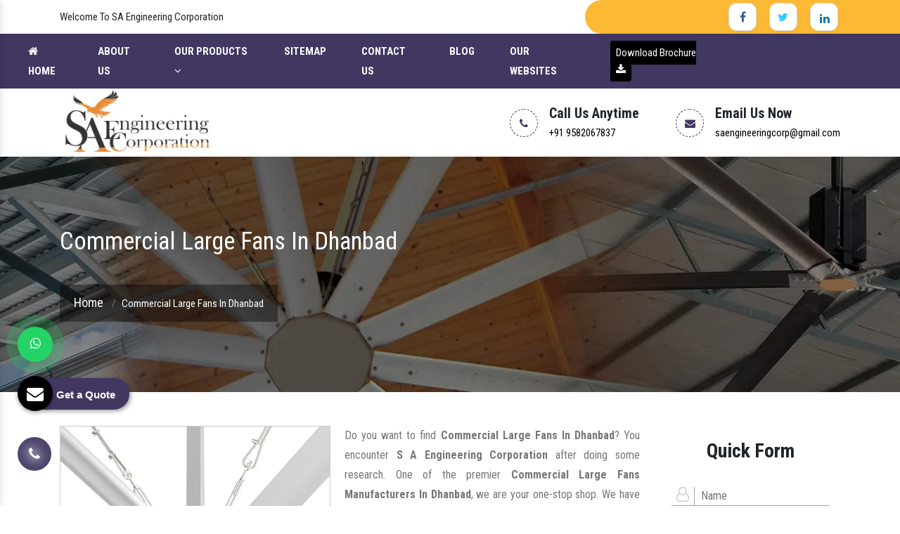

--- FILE ---
content_type: text/html; charset=UTF-8
request_url: https://www.hvlsfanindia.com/dhanbad/commercial-large-fans.html
body_size: 10953
content:
<!doctype html>
<html lang="en">
<head>
<meta charset="utf-8">
<meta name="viewport" content="width=device-width, initial-scale=1, shrink-to-fit=no">
<meta name="google-site-verification" content="Ru4CHfOVfsyW9W2bhJTGzcnKeZQQI5Mz17Wibr1fvRs" />
<base href="https://www.hvlsfanindia.com/">
<title>Commercial Large Fans In Dhanbad, Top Commercial Large Fans Manufacturers Dhanbad</title>
<meta name="keywords" content="Commercial Large Fans, Commercial Large Fans In Dhanbad, Commercial Large Fans Manufacturers In Dhanbad, Commercial Large Fans Suppliers In Dhanbad, Commercial Large Fans Exporters, Top Commercial Large Fans Manufacturer In Dhanbad, Top Commercial Large Fans Supplier In Dhanbad">
<meta name="description" content="Buy Commercial Large Fans in Dhanbad from S A Engineering. Counted in top 10 Commercial Large Fans Manufacturers in Dhanbad. Suppliers and Exporters. Affordable price, Customization available.">
<link rel="canonical" href="https://www.hvlsfanindia.com/dhanbad/commercial-large-fans.html">
<meta name="State" content="Maharashtra" >
<meta name="City" content="Mumbai" >
<meta name="address" content="Plot No 7 Palton Road DCB Bank Building Crawford Market Mumbai-400001 Maharashtra (INDIA)" >
<meta name="copyright" content="SA Engineering Corporation - Commercial Large Fans In Dhanbad, Top Commercial Large Fans Manufacturers Dhanbad" >
<meta name="distribution" content="global" >
<meta name="language" content="english" >
<meta name="rating" content="general" >
<meta name="subject" content="Commercial Large Fans In Dhanbad, Top Commercial Large Fans Manufacturers Dhanbad" >
<meta name="robots" content="ALL" >
<meta name="revisit-after" content="1 days" >
<meta name="generator" content="https://www.hvlsfanindia.com/">
<meta name="author" content="SA Engineering Corporation">
<meta name="og:type" content="article">
<meta name="og:title" content="Commercial Large Fans In Dhanbad, Top Commercial Large Fans Manufacturers Dhanbad" >
<meta name="og:image" content="images/sa-engineering-corporation-logo.jpg" >
<meta name="og:site_name" content="SA Engineering Corporation" >
<meta name="og:description" content="Buy Commercial Large Fans in Dhanbad from S A Engineering. Counted in top 10 Commercial Large Fans Manufacturers in Dhanbad. Suppliers and Exporters. Affordable price, Customization available." >
<meta name="twitter:card" content="summary" >
<meta name="twitter:description" content="Buy Commercial Large Fans in Dhanbad from S A Engineering. Counted in top 10 Commercial Large Fans Manufacturers in Dhanbad. Suppliers and Exporters. Affordable price, Customization available." >
<meta name="twitter:title" content="Commercial Large Fans In Dhanbad, Top Commercial Large Fans Manufacturers Dhanbad" >
<meta name="abstract" content="Commercial Large Fans In Dhanbad, Top Commercial Large Fans Manufacturers Dhanbad" >
<meta name="Classification" content="Buy Commercial Large Fans in Dhanbad from S A Engineering. Counted in top 10 Commercial Large Fans Manufacturers in Dhanbad. Suppliers and Exporters. Affordable price, Customization available." >
<meta name="dc.source" content="Commercial Large Fans In Dhanbad, Top Commercial Large Fans Manufacturers Dhanbad" >
<meta name="dc.title" content="Commercial Large Fans In Dhanbad, Top Commercial Large Fans Manufacturers Dhanbad" >
<meta name="dc.keywords" content="Commercial Large Fans, Commercial Large Fans In Dhanbad, Commercial Large Fans Manufacturers In Dhanbad, Commercial Large Fans Suppliers In Dhanbad, Commercial Large Fans Exporters, Top Commercial Large Fans Manufacturer In Dhanbad, Top Commercial Large Fans Supplier In Dhanbad" >
<meta name="dc.subject" content="Commercial Large Fans In Dhanbad, Top Commercial Large Fans Manufacturers Dhanbad" >
<meta name="dc.description" content="Buy Commercial Large Fans in Dhanbad from S A Engineering. Counted in top 10 Commercial Large Fans Manufacturers in Dhanbad. Suppliers and Exporters. Affordable price, Customization available." >
<link rel="canonical" href="https://www.hvlsfanindia.com/dhanbad/commercial-large-fans.html">
<link rel="stylesheet" href="default/css/bootstrap.min.css">
<link rel="stylesheet" href="https://cdnjs.cloudflare.com/ajax/libs/font-awesome/4.7.0/css/font-awesome.min.css">
<link rel="stylesheet" href="default/css/responsive.css">
<link rel="stylesheet" href="default/css/owl.carousel.css">
<link rel="stylesheet" href="default/css/ma5-menu.min.css">
<link rel="stylesheet" href="default/style.css">
<link rel="stylesheet" href="https://webclickindia.co.in/smtp/css/mail.css">
<link rel="shortcut icon" type="image/x-icon" href="default/images/favicon.ico">
<script async src="https://www.googletagmanager.com/gtag/js?id=G-3YSL8F0M2V"></script>
<script>
  window.dataLayer = window.dataLayer || [];
  function gtag(){dataLayer.push(arguments);}
  gtag('js', new Date());

  gtag('config', 'G-3YSL8F0M2V');
</script>
<script type="application/ld+json">
{
  "@context": "https://schema.org",
  "@type": "Organization",
  "name": "SA Engineering Corporation",
  "alternateName": "SA Engineering Corporation",
  "url": "https://www.hvlsfanindia.com/",
  "logo": "https://www.hvlsfanindia.com/default/images/logo-1.webp",
  "sameAs": [
    "https://www.facebook.com/SAEngineeringCorp/",
    "https://twitter.com/SAEnggCorp",
    "https://www.linkedin.com/organization-guest/company/sa-engineering-corporation"
  ]
}
</script>
<script type="application/ld+json">
{
  "@context": "https://schema.org",
  "@type": "LocalBusiness",
  "name": "SA Engineering Corporation",
  "image": "https://www.hvlsfanindia.com/default/images/logo-1.webp",
  "@id": "",
  "url": "https://www.hvlsfanindia.com/",
  "telephone": "+919582067837",
  "address": {
    "@type": "PostalAddress",
    "streetAddress": "lot No 7 Palton Road DCB Bank Building Crawford Market",
    "addressLocality": "Mumbai",
    "postalCode": "400001",
    "addressCountry": "IN"
  },
  "geo": {
    "@type": "GeoCoordinates",
    "latitude": 18.9472261,
    "longitude": 72.8356076
  } ,
  "sameAs": [
    "https://www.facebook.com/SAEngineeringCorp/",
    "https://twitter.com/SAEnggCorp",
    "https://www.linkedin.com/organization-guest/company/sa-engineering-corporation"
  ]
}
</script>

</head><body>
<main>
<header class="py-1">
	<div class="container">
		<div class="row">
		<div class="col-xl-4 col-lg-4 col-md-12 col-sm-12 col-xs-12 welcome-line align-self-center">
		<p>Welcome To SA Engineering Corporation</p>
		</div>
		<div class="col-xl-8 col-lg-8 col-md-12 col-sm-12 col-xs-12 welcome-social-media">
		<div class="buttons">
		<div class="social-btns">
		<ul>
		<li class="list-inline-item"><a class="btn facebook" target="_blank" href="https://www.facebook.com/SAEngineeringCorp/"><i class="fa fa-facebook" title="Facebook"></i></a></li>
		<li class="list-inline-item"><a class="btn twitter" target="_blank" href="https://twitter.com/SAEnggCorp" ><i class="fa fa-twitter" title="Twitter"></i></a></li>
		<li class="list-inline-item"><a class="btn linkedin" target="_blank" href="https://www.linkedin.com/organization-guest/company/sa-engineering-corporation"><i class="fa fa-linkedin" title="Linkedin"></i></a></li>
		
		
		</ul>
		</div>
		</div>
		</div>
		</div>
	</div>
</header>
<div class="sticky">
	<div class="container-fluid">
		<div class="row">
		<div class="col-12">
		<div class="row">
		<div class="col-xl-8 col-lg-8 col-md-8 col-sm-12 col-xs-12 navigaiton_side">
		<div class="navbar-area">
		<div class="fennec-nav">
		<nav class="navbar navbar-expand-md navbar-light">    
		<div class="collapse navbar-collapse mean-menu" id="navbarSupportedContent" style="display: block;">
		<ul class="navbar-nav">
		<li class="nav-item"><a href="/" class="nav-link active"><i class="fa fa-home" aria-hidden="true"></i> Home </a></li>
		<li class="nav-item"><a href="company-profile.html" class="nav-link">About Us </a></li>
		<li class="nav-item"><a href="our-products.html" class="nav-link">Our Products <i class="fa fa-angle-down" aria-hidden="true"></i></a>
		<ul class="dropdown-menu">
				<li class="nav-item"><a href="dhanbad/hvls-fan.html" class="nav-link"><i class="fa fa-minus" aria-hidden="true"></i> HVLS Fan</a>		<ul class="dropdown-menu height-scroll">
				<li class="nav-item"><a href="dhanbad/large-industrial-ceiling-fans.html" class="nav-link">Large Industrial Ceiling Fans</a></li>
				<li class="nav-item"><a href="dhanbad/single-hvls-fans.html" class="nav-link">Single HVLS Fans</a></li>
				<li class="nav-item"><a href="dhanbad/hvls-industrial-fan.html" class="nav-link">HVLS Industrial Fan</a></li>
				<li class="nav-item"><a href="dhanbad/three-black-industrial-hvls-fans.html" class="nav-link">Three Black Industrial HVLS Fans</a></li>
				<li class="nav-item"><a href="dhanbad/industrial-ceiling-fans.html" class="nav-link">Industrial Ceiling Fans</a></li>
				<li class="nav-item"><a href="dhanbad/gear-less-hvls-fans.html" class="nav-link">Gear Less HVLS Fans</a></li>
				<li class="nav-item"><a href="dhanbad/hvls-gearless-fans.html" class="nav-link">HVLS Gearless Fans</a></li>
				<li class="nav-item"><a href="dhanbad/high-volume-low-speed-fans.html" class="nav-link">High Volume Low Speed Fans</a></li>
				<li class="nav-item"><a href="dhanbad/pole-mounted-hvls-fans.html" class="nav-link">Pole Mounted HVLS Fans</a></li>
				<li class="nav-item"><a href="dhanbad/helicopter-fan.html" class="nav-link">Helicopter Fan</a></li>
				<li class="nav-item"><a href="dhanbad/electric-hvls-fans.html" class="nav-link">Electric HVLS Fans</a></li>
				<li class="nav-item"><a href="dhanbad/hvls-fans.html" class="nav-link">HVLS Fans</a></li>
				<li class="nav-item"><a href="dhanbad/bldc-fans.html" class="nav-link">BLDC Fans</a></li>
				<li class="nav-item"><a href="dhanbad/giants-fan.html" class="nav-link">Giants Fan</a></li>
				<li class="nav-item"><a href="dhanbad/luft-stromer-industrial-fans.html" class="nav-link">Luft Stromer Industrial Fans</a></li>
				<li class="nav-item"><a href="dhanbad/fin-fan-cooler.html" class="nav-link">Fin Fan Cooler</a></li>
				<li class="nav-item"><a href="dhanbad/dc-ceiling-fan.html" class="nav-link">DC Ceiling Fan</a></li>
				<li class="nav-item"><a href="dhanbad/gearless-pmsm-fans.html" class="nav-link">Gearless PMSM Fans</a></li>
				<li class="nav-item"><a href="dhanbad/pmsm-fans.html" class="nav-link">PMSM Fans</a></li>
				<li class="nav-item"><a href="dhanbad/large-pmsm-fans.html" class="nav-link">Large PMSM Fans</a></li>
				<li class="nav-item"><a href="dhanbad/large-industrial-pmsm-fans.html" class="nav-link">Large Industrial PMSM Fans</a></li>
				<li class="nav-item"><a href="dhanbad/hvls-geared-fans.html" class="nav-link">HVLS Geared Fans</a></li>
				<li class="nav-item"><a href="dhanbad/geared-fans.html" class="nav-link">Geared Fans</a></li>
				<li class="nav-item"><a href="dhanbad/large-geared-fans.html" class="nav-link">Large Geared Fans</a></li>
				<li class="nav-item"><a href="dhanbad/geared-fans-for-industries.html" class="nav-link">Geared Fans For Industries</a></li>
				<li class="nav-item"><a href="dhanbad/pole-fans.html" class="nav-link">Pole Fans</a></li>
				<li class="nav-item"><a href="dhanbad/jumbo-ceiling-fans.html" class="nav-link">Jumbo Ceiling Fans</a></li>
				<li class="nav-item"><a href="dhanbad/giant-fans.html" class="nav-link">Giant Fans</a></li>
				<li class="nav-item"><a href="dhanbad/giant-industrial-fans.html" class="nav-link">Giant Industrial Fans</a></li>
				<li class="nav-item"><a href="dhanbad/ldls-fans.html" class="nav-link">LDLS Fans</a></li>
				<li class="nav-item"><a href="dhanbad/large-diameter-fans.html" class="nav-link">Large Diameter Fans</a></li>
				<li class="nav-item"><a href="dhanbad/large-diameter-low-speed-fans.html" class="nav-link">Large Diameter Low Speed Fans</a></li>
				<li class="nav-item"><a href="dhanbad/commercial-hvls-fans.html" class="nav-link">Commercial HVLS Fans</a></li>
				<li class="nav-item"><a href="dhanbad/commercial-large-fans.html" class="nav-link">Commercial Large Fans</a></li>
				<li class="nav-item"><a href="dhanbad/industrial-hvls-fans.html" class="nav-link">Industrial HVLS Fans</a></li>
				<li class="nav-item"><a href="dhanbad/large-industrial-fans.html" class="nav-link">Large Industrial Fans</a></li>
				<li class="nav-item"><a href="dhanbad/big-industrial-fans.html" class="nav-link">Big Industrial Fans</a></li>
				<li class="nav-item"><a href="dhanbad/big-ceiling-fans.html" class="nav-link">Big Ceiling Fans</a></li>
				</ul>
				</li>
				<li class="nav-item"><a href="dhanbad/golf-carts.html" class="nav-link"><i class="fa fa-minus" aria-hidden="true"></i> Golf Carts</a>		<ul class="dropdown-menu height-scroll">
				<li class="nav-item"><a href="dhanbad/electric-golf-cart.html" class="nav-link">Electric Golf Cart</a></li>
				<li class="nav-item"><a href="dhanbad/electric-golf-carts.html" class="nav-link">Electric Golf Carts</a></li>
				<li class="nav-item"><a href="dhanbad/customized-golf-cart.html" class="nav-link">Customized Golf Cart</a></li>
				</ul>
				</li>
				<li class="nav-item"><a href="dhanbad/industrial-coolers.html" class="nav-link"><i class="fa fa-minus" aria-hidden="true"></i> Industrial Coolers</a>		<ul class="dropdown-menu height-scroll">
				<li class="nav-item"><a href="dhanbad/industrial-air-cooler-30000-cmh.html" class="nav-link">Industrial Air Cooler 30000 CMH</a></li>
				<li class="nav-item"><a href="dhanbad/spot-cooler.html" class="nav-link">Spot Cooler</a></li>
				</ul>
				</li>
				<li class="nav-item"><a href="dhanbad/sightseeing-bus.html" class="nav-link"><i class="fa fa-minus" aria-hidden="true"></i> Sightseeing Bus</a>		<ul class="dropdown-menu height-scroll">
				<li class="nav-item"><a href="dhanbad/electric-sightseeing-bus.html" class="nav-link">Electric Sightseeing Bus</a></li>
				<li class="nav-item"><a href="dhanbad/sightseeing-car-customized.html" class="nav-link">Sightseeing Car Customized</a></li>
				</ul>
				</li>
				<li class="nav-item"><a href="dhanbad/commercial-air-cooler.html" class="nav-link"><i class="fa fa-minus" aria-hidden="true"></i> Commercial Air Cooler</a>		<ul class="dropdown-menu height-scroll">
				<li class="nav-item"><a href="dhanbad/industrial-air-cooler-18000-cmh.html" class="nav-link">Industrial Air Cooler 18000 CMH</a></li>
				<li class="nav-item"><a href="dhanbad/duct-air-cooler.html" class="nav-link">Duct Air Cooler</a></li>
				</ul>
				</li>
				<li class="nav-item"><a href="dhanbad/industrial-fans.html" class="nav-link"><i class="fa fa-minus" aria-hidden="true"></i> Industrial Fans</a>		<ul class="dropdown-menu height-scroll">
				<li class="nav-item"><a href="dhanbad/almonard-industrial-fans.html" class="nav-link">Almonard Industrial Fans</a></li>
				<li class="nav-item"><a href="dhanbad/almonard-pedestal-fan.html" class="nav-link">Almonard Pedestal Fan</a></li>
				</ul>
				</li>
				<li class="nav-item"><a href="dhanbad/bldc-ceiling-fan.html" class="nav-link"><i class="fa fa-minus" aria-hidden="true"></i> BLDC Ceiling Fan</a>		</li>
				<li class="nav-item"><a href="dhanbad/electric-buggies.html" class="nav-link"><i class="fa fa-minus" aria-hidden="true"></i> Electric Buggies</a>		</li>
				<li class="nav-item"><a href="dhanbad/mist-fan.html" class="nav-link"><i class="fa fa-minus" aria-hidden="true"></i> Mist Fan</a>		</li>
				<li class="nav-item"><a href="dhanbad/pedestal-fan.html" class="nav-link"><i class="fa fa-minus" aria-hidden="true"></i> Pedestal Fan</a>		</li>
				<li class="nav-item"><a href="dhanbad/electric-bus.html" class="nav-link"><i class="fa fa-minus" aria-hidden="true"></i> Electric Bus</a>		<ul class="dropdown-menu height-scroll">
				<li class="nav-item"><a href="dhanbad/electric-buses.html" class="nav-link">Electric Buses</a></li>
				</ul>
				</li>
				<li class="nav-item"><a href="dhanbad/golf-cart.html" class="nav-link"><i class="fa fa-minus" aria-hidden="true"></i> Golf Cart</a>		<ul class="dropdown-menu height-scroll">
				<li class="nav-item"><a href="dhanbad/golf-buggy.html" class="nav-link">Golf Buggy</a></li>
				</ul>
				</li>
				<li class="nav-item"><a href="dhanbad/car-rental.html" class="nav-link"><i class="fa fa-minus" aria-hidden="true"></i> Car Rental</a>		<ul class="dropdown-menu height-scroll">
				<li class="nav-item"><a href="dhanbad/vintage-car-rental.html" class="nav-link">Vintage Car Rental</a></li>
				</ul>
				</li>
				<li class="nav-item"><a href="dhanbad/air-cooler.html" class="nav-link"><i class="fa fa-minus" aria-hidden="true"></i> Air Cooler</a>		<ul class="dropdown-menu height-scroll">
				<li class="nav-item"><a href="dhanbad/symphony-industrial-air-cooler.html" class="nav-link">Symphony Industrial Air Cooler</a></li>
				</ul>
				</li>
				</ul>
		</li>
		<li class="nav-item"><a href="sitemap.html" class="nav-link">Sitemap</a></li>
		<li class="nav-item"><a href="contact-us.html" class="nav-link">Contact Us</a></li>
			<li class="nav-item"><a href="blogs.html" class="nav-link"> Blog</a></li>
		<li class="nav-item"><a href="https://www.saengicorp.com/our-websites.html" title="Our Websites" target="_blank" class="nav-link">Our Websites</a></li>
		</ul>                            
		</div>
		</nav>
		</div>
		</div>
		</div>
		<div class="col-xl-4 col-lg-4 col-md-12 col-sm-12 col-xs-12 align-self-center get-quate-and-toggle">
		<div class="row">
		<div class="col-xl-5 col-lg-5 col-md-5 col-sm-12 col-xs-12 download-brochure align-self-center">
		<a href="default/images/SAE Catalogue.pdf" target="_blank" title="" class="py-2 px-2 rounded text-white">Download Brochure <i class="fa fa-download pl-2" aria-hidden="true"></i>
		</a>
		</div>
		</div>
		</div>
		</div>
		</div>
		</div>
	</div>
</div>
<div class="header_logo">
	<div class="container">
		<div class="row">
		<div class="col-xl-4 col-lg-4 col-md-4 col-sm-6 col-xs-6 logo-side align-self-center">
		<a href="/"><img src="default/images/logo-1.webp" alt="SA Engineering Corporation" title="SA Engineering Corporation"></a>
		</div>
		<div class="col-xl-8 col-lg-8 col-md-8 col-sm-6 col-xs-6 information-side align-self-center">
		<ul class="float-right">
		<li class="list-inline-item mr-5">
		<div class="media align-self-center">
		<i class="fa fa-phone dhased-border mr-3 align-self-center" aria-hidden="true"></i>
		<div class="media-body">
		<span class="mt-0 d-block w-100 font-weight-bold">Call Us Anytime</span>
		<a href="tel:9582067837" class="hk-hide" title="">+91 9582067837</a>
		</div>
		</div>
		</li>
		<li class="list-inline-item">
		<div class="media align-self-center">
		<i class="fa fa-envelope dhased-border mr-3 align-self-center" aria-hidden="true"></i>
		<div class="media-body">
		<span class="mt-0 d-block w-100 font-weight-bold">Email Us Now</span>
		<a href="mailto:saengineeringcorp@gmail.com" title="">saengineeringcorp@gmail.com</a>
		</div>
		</div>
		</li>
		</ul>
		</div>
		</div>
	</div>
</div>
<!-- mobile-header -->
<div class="mobile-header">
	<div class="container">
		<div class="row">
		<div class="col-xl-4 col-lg-4 col-md-4 col-sm-12 col-xs-12 toggle-side align-self-center">
		<nav class="navbar navbar-expand-md navbar-light mobile-menu">
		<button class="ma5menu__toggle" type="button">
		<span class="ma5menu__icon-toggle"></span> <span class="ma5menu__sr-only">Menu</span>
		</button>
		<div style="display: none;">
		<ul class="site-menu">
		<li><a href="/" title="Home">Home</a></li>
		<li><a href="company-profile.html" title="Company Profile">Company Profile</a></li>
		<li>
		<a href="our-products.html" title="Our Products">Our Products</a>
		<ul>
				<li><a href="dhanbad/hvls-fan.html">HVLS Fan</a>		<ul>
				<li><a href="dhanbad/large-industrial-ceiling-fans.html">Large Industrial Ceiling Fans</a></li>
				<li><a href="dhanbad/single-hvls-fans.html">Single HVLS Fans</a></li>
				<li><a href="dhanbad/hvls-industrial-fan.html">HVLS Industrial Fan</a></li>
				<li><a href="dhanbad/three-black-industrial-hvls-fans.html">Three Black Industrial HVLS Fans</a></li>
				<li><a href="dhanbad/industrial-ceiling-fans.html">Industrial Ceiling Fans</a></li>
				<li><a href="dhanbad/gear-less-hvls-fans.html">Gear Less HVLS Fans</a></li>
				<li><a href="dhanbad/hvls-gearless-fans.html">HVLS Gearless Fans</a></li>
				<li><a href="dhanbad/high-volume-low-speed-fans.html">High Volume Low Speed Fans</a></li>
				<li><a href="dhanbad/pole-mounted-hvls-fans.html">Pole Mounted HVLS Fans</a></li>
				<li><a href="dhanbad/helicopter-fan.html">Helicopter Fan</a></li>
				<li><a href="dhanbad/electric-hvls-fans.html">Electric HVLS Fans</a></li>
				<li><a href="dhanbad/hvls-fans.html">HVLS Fans</a></li>
				<li><a href="dhanbad/bldc-fans.html">BLDC Fans</a></li>
				<li><a href="dhanbad/giants-fan.html">Giants Fan</a></li>
				<li><a href="dhanbad/luft-stromer-industrial-fans.html">Luft Stromer Industrial Fans</a></li>
				<li><a href="dhanbad/fin-fan-cooler.html">Fin Fan Cooler</a></li>
				<li><a href="dhanbad/dc-ceiling-fan.html">DC Ceiling Fan</a></li>
				<li><a href="dhanbad/gearless-pmsm-fans.html">Gearless PMSM Fans</a></li>
				<li><a href="dhanbad/pmsm-fans.html">PMSM Fans</a></li>
				<li><a href="dhanbad/large-pmsm-fans.html">Large PMSM Fans</a></li>
				<li><a href="dhanbad/large-industrial-pmsm-fans.html">Large Industrial PMSM Fans</a></li>
				<li><a href="dhanbad/hvls-geared-fans.html">HVLS Geared Fans</a></li>
				<li><a href="dhanbad/geared-fans.html">Geared Fans</a></li>
				<li><a href="dhanbad/large-geared-fans.html">Large Geared Fans</a></li>
				<li><a href="dhanbad/geared-fans-for-industries.html">Geared Fans For Industries</a></li>
				<li><a href="dhanbad/pole-fans.html">Pole Fans</a></li>
				<li><a href="dhanbad/jumbo-ceiling-fans.html">Jumbo Ceiling Fans</a></li>
				<li><a href="dhanbad/giant-fans.html">Giant Fans</a></li>
				<li><a href="dhanbad/giant-industrial-fans.html">Giant Industrial Fans</a></li>
				<li><a href="dhanbad/ldls-fans.html">LDLS Fans</a></li>
				<li><a href="dhanbad/large-diameter-fans.html">Large Diameter Fans</a></li>
				<li><a href="dhanbad/large-diameter-low-speed-fans.html">Large Diameter Low Speed Fans</a></li>
				<li><a href="dhanbad/commercial-hvls-fans.html">Commercial HVLS Fans</a></li>
				<li><a href="dhanbad/commercial-large-fans.html">Commercial Large Fans</a></li>
				<li><a href="dhanbad/industrial-hvls-fans.html">Industrial HVLS Fans</a></li>
				<li><a href="dhanbad/large-industrial-fans.html">Large Industrial Fans</a></li>
				<li><a href="dhanbad/big-industrial-fans.html">Big Industrial Fans</a></li>
				<li><a href="dhanbad/big-ceiling-fans.html">Big Ceiling Fans</a></li>
				</ul>
				</li>
				<li><a href="dhanbad/golf-carts.html">Golf Carts</a>		<ul>
				<li><a href="dhanbad/electric-golf-cart.html">Electric Golf Cart</a></li>
				<li><a href="dhanbad/electric-golf-carts.html">Electric Golf Carts</a></li>
				<li><a href="dhanbad/customized-golf-cart.html">Customized Golf Cart</a></li>
				</ul>
				</li>
				<li><a href="dhanbad/industrial-coolers.html">Industrial Coolers</a>		<ul>
				<li><a href="dhanbad/industrial-air-cooler-30000-cmh.html">Industrial Air Cooler 30000 CMH</a></li>
				<li><a href="dhanbad/spot-cooler.html">Spot Cooler</a></li>
				</ul>
				</li>
				<li><a href="dhanbad/sightseeing-bus.html">Sightseeing Bus</a>		<ul>
				<li><a href="dhanbad/electric-sightseeing-bus.html">Electric Sightseeing Bus</a></li>
				<li><a href="dhanbad/sightseeing-car-customized.html">Sightseeing Car Customized</a></li>
				</ul>
				</li>
				<li><a href="dhanbad/commercial-air-cooler.html">Commercial Air Cooler</a>		<ul>
				<li><a href="dhanbad/industrial-air-cooler-18000-cmh.html">Industrial Air Cooler 18000 CMH</a></li>
				<li><a href="dhanbad/duct-air-cooler.html">Duct Air Cooler</a></li>
				</ul>
				</li>
				<li><a href="dhanbad/industrial-fans.html">Industrial Fans</a>		<ul>
				<li><a href="dhanbad/almonard-industrial-fans.html">Almonard Industrial Fans</a></li>
				<li><a href="dhanbad/almonard-pedestal-fan.html">Almonard Pedestal Fan</a></li>
				</ul>
				</li>
				<li><a href="dhanbad/bldc-ceiling-fan.html">BLDC Ceiling Fan</a>		</li>
				<li><a href="dhanbad/electric-buggies.html">Electric Buggies</a>		</li>
				<li><a href="dhanbad/mist-fan.html">Mist Fan</a>		</li>
				<li><a href="dhanbad/pedestal-fan.html">Pedestal Fan</a>		</li>
				<li><a href="dhanbad/electric-bus.html">Electric Bus</a>		<ul>
				<li><a href="dhanbad/electric-buses.html">Electric Buses</a></li>
				</ul>
				</li>
				<li><a href="dhanbad/golf-cart.html">Golf Cart</a>		<ul>
				<li><a href="dhanbad/golf-buggy.html">Golf Buggy</a></li>
				</ul>
				</li>
				<li><a href="dhanbad/car-rental.html">Car Rental</a>		<ul>
				<li><a href="dhanbad/vintage-car-rental.html">Vintage Car Rental</a></li>
				</ul>
				</li>
				<li><a href="dhanbad/air-cooler.html">Air Cooler</a>		<ul>
				<li><a href="dhanbad/symphony-industrial-air-cooler.html">Symphony Industrial Air Cooler</a></li>
				</ul>
				</li>
				</ul>
		</li>
	
		<li><a href="sitemap.html" title="Sitemap">Sitemap</a></li>
		<li><a href="contact-us.html" title="Contact Us">Contact Us</a></li>
		<li class="nav-item"><a href="https://www.saengicorp.com/our-websites.html" title="Our Websites" class="nav-link">Our Websites</a></li>
		</ul>
		</div>
		</nav>
		</div>
		<div class="col-xl-4 col-lg-4 col-md-4 col-sm-12 col-xs-12 mobile-center-logo align-self-center">
		<a href="/"><img src="default/images/logo-1.webp" alt="SA Engineering Corporation" title="SA Engineering Corporation"></a>
		</div>
		<div class="col-xl-4 col-lg-4 col-md-4 col-sm-12 col-xs-12 mail-call-mobile align-self-center">
		<ul>
		<li class="list-inline-item"><a href="tel:9582067837" class="hk-hide" title="Contact Number"><i class="fa fa-phone dhased-border mr-3 align-self-center" aria-hidden="true"></i></a></li>
		<li class="list-inline-item"><a href="mailto:saengineeringcorp@gmail.com" title="Contact ID"><i class="fa fa-envelope dhased-border mr-3 align-self-center" aria-hidden="true"></i></a></li>
		</ul>
		</div>
		</div>
	</div>
</div><style>
.zoom-effect img {    border: 1px solid #ccc;    height: 375px;}
</style>
<div id="breadcrumb" class="breadcrumb-bg">
<div class="container">
<h1 class="head-after head-after-w">Commercial Large Fans In Dhanbad</h1>
<nav>
<ol>
<li class="breadcrumb-item"><a href="/" title="Home"><i class="icon-home"></i> Home</a></li>
<li class="breadcrumb-item active" title="Product Details">Commercial Large Fans In Dhanbad</li>
</ol>
</nav>
</div>
</div>
<!-- products-details -->
<section class="products-details py-5">
<div class="container">
<div class="row">
<div class="col-lg-9 col-md-9 col-sm-9 col-xs-12 details-product">
<div class="cover-product detail-last">
<div class="zoom-effect">
<img src="images/products/img-commercial-large-fans.jpg" title="Commercial Large Fans In Dhanbad" alt="Commercial Large Fans In Dhanbad" class="image-zoom">
<div class="overlay-zoom">
<div class="text-zoom">
</div>
</div>
</div>
</div>

<div class="cover-product-this">
<p style="text-align:justify">Do you want to find <strong>Commercial Large Fans In Dhanbad</strong>? You encounter <strong>S A Engineering Corporation</strong> after doing some research. One of the premier <strong>Commercial Large Fans Manufacturers In Dhanbad</strong>, we are your one-stop shop. We have a large selection of Commercial Large Fans to fulfill the criteria of various businesses. We are a customer-focused company that creates high-quality items while comprehending customer needs. We combine our creativity and ingenuity to provide the best solution for your needs. Due to their dependability and high quality in <strong>Dhanbad</strong>, Our Commercial Large Fans are the top option for everyone.</p>

<h2>Trusted Commercial Large Fans Manufacturers In Dhanbad</h2>

<p style="text-align:justify">We have a production facility outfitted with cutting-edge machinery, advanced tools, and state-of-the-art technology to enable us to produce unrivaled quality Commercial Large Fans In Dhanbad. Our years of experience and expertise in creating top-notch items speak for themselves. Our highly skilled and knowledgeable employees are constantly under supervision for production flaws. To guarantee secure and trustworthy items for our customers, we double-check the quality of our Commercial Large Fans. We strictly adhere to industry standard.s to provide the best <strong>Commercial Large Fans In Dhanbad</strong> at the lowest cost.</p>

<h2>Why choose our Commercial Large Fans in Dhanbad? Here are some compelling reasons:</h2>

<ul>
	<li style="text-align:justify"><strong>Cool comfort: </strong>Feel cooler with even airflow.</li>
	<li style="text-align:justify"><strong>Energy savings: </strong>Reduce energy costs.</li>
	<li style="text-align:justify"><strong>Improved air quality: </strong>Circulates air to prevent stagnant pockets.</li>
	<li style="text-align:justify"><strong>Quiet operation: </strong>Whisper-quiet for a comfortable environment.</li>
	<li style="text-align:justify"><strong>Durable construction:</strong> Built to last in tough conditions.</li>
	<li style="text-align:justify"><strong>Low maintenance:</strong> Easy to maintain for long-lasting performance.</li>
</ul>

<p style="text-align:justify">Today, our company stands among the top Commercial Large Fans Manufacturers in Dhanbad. We help customers in selecting a suitable product based on their industry requirements.</p>

<h3>Drop An Email Now!</h3>

<p style="text-align:justify">Continue the discussion with our experts to learn more. We are pleased to assist you. We guarantee to deliver your order promptly and safely to your location as we are one of the most reliable <strong>Commercial Large Fans Exporters and Suppliers in Dhanbad</strong>. We constantly communicate with our customers to obtain their insightful opinions. Contact us by phone or email right away for trusted Commercial Large Fans In Dhanbad.</p>
</div>
</div>

<div class="co-lg-3 col-md-3 col-sm-3 col-xs-12 form-side">
<div class="txt-left-side pb-4 bg-white rounded" id="innerenquiry-form">
<p class="d-block text-center"> Quick Form </p>
<div id="innersuccessmsg"></div>
<div class="overlaysan"></div>
<form action="enquiries/add" method="post">
<input type="hidden" name="enquiry_for" value="Enquiry For Contact Us">
<input type="hidden" name="page_url" value="https://www.hvlsfanindia.com/dhanbad/commercial-large-fans.html">
<div class="form-left-to-w3l">
<span class="fa fa-user-o" aria-hidden="true"></span>
<input type="text" name="name" placeholder=" Name" required="">

<div class="clear"></div>
</div>
<div class="form-left-to-w3l">
<span class="fa fa-envelope-o" aria-hidden="true"></span>
<input type="email" name="email" placeholder="Email" required="">

<div class="clear"></div>
</div>
<div class="form-left-to-w3l">
<span class="fa fa-phone" aria-hidden="true"></span>
<input type="text" name="mobile" onkeypress="return event.charCode >= 48 &amp;&amp; event.charCode <= 57 || event.charCode == 43 || event.charCode == 45 || event.charCode == 0" minlength="10" maxlength="15" placeholder="Phone" required="">

<div class="clear"></div>
</div>
                  
<div class="form-left-to-w3l ">

<span class="fa fa-map-marker" aria-hidden="true"></span>
<input type="text" name="address" placeholder="Address">
<div class="clear"></div>
</div>

<div class="form-left-to-w3l ">

<span class="fa fa-pencil" aria-hidden="true"></span>
<textarea name="message" type="text" placeholder="Message"></textarea>
<div class="clear"></div>
</div>
                  
<div class="clear"></div>
<div class="btnn">
<button type="submit">Submit Now </button>
</div>
</form>
<div class="clear"></div>
</div>
</div>
</div>
</div>
</section>
<!-- Related Product -->
<section class="related-product-metter py-5">
   <div class="container">
      <div class="row">
         <div class="col-md-12">
</div>

		 
      </div>
   </div>
</section><footer class="py-3">
<div class="container">
<div class="row">

<div class="col-xl-4 col-lg-4 col-md-6 col-sm-12 col-xs-12 widget">
<a href="/"><img src="default/images/logo-1.webp" alt="SA Engineering Corporation" title="SA Engineering Corporation" class="w-75 mb-1 xs-hidden"></a>
<div class="footer-social-media mt-4">
<div class="buttons">
<div class="social-btns float-left">
<ul>

<li class="list-inline-item"><a class="btn hover-remove m-0 facebook" target="_blank" href="https://www.facebook.com/SAEngineeringCorp/"><i class="fa fa-facebook" title="Facebook"></i></a></li>

<li class="list-inline-item"><a class="btn hover-remove m-0 twitter" target="_blank" href="https://twitter.com/SAEnggCorp"><i class="fa fa-twitter" title="Twitter"></i></a></li>

<li class="list-inline-item"><a class="btn hover-remove m-0 linkedin" target="_blank" href="https://www.linkedin.com/organization-guest/company/sa-engineering-corporation"><i class="fa fa-linkedin" title="Linkedin"></i></a></li>

</ul>

<div class="text add pt-3"><b>Address : </b> Plot No 7 Palton Road DCB Bank Building Crawford Market Mumbai-400001 Maharashtra (INDIA)</div>


</div>
</div>
</div>
</div>

<div class="col-xl-2 col-lg-2 col-md-6 col-sm-12 col-xs-12 widget">
<span class="d-block mb-3">Quick Links</span>
<ul>
<li><a href="/" class="text-dark" ><i class="fa fa-minus" aria-hidden="true"></i> Home</a></li>
<li><a href="company-profile.html" class="text-dark"><i class="fa fa-minus" aria-hidden="true"></i> Company Profile</a></li>
<li><a href="sitemap.html" class="text-dark" ><i class="fa fa-minus" aria-hidden="true"></i> Sitemap</a></li>
<li><a href="contact-us.html" class="text-dark"><i class="fa fa-minus" aria-hidden="true"></i> Contact Us</a></li>


<li><a href="our-presence.html" class="text-dark"><i class="fa fa-minus" aria-hidden="true"></i> Our Presence</a></li>


<li><a href="https://www.saengicorp.com/our-websites.html" class="text-dark" title="Our Websites" target="_blank" class="nav-link"><i class="fa fa-minus" aria-hidden="true"></i> Our Websites</a></li>
<li><a href="blogs.html" class="text-dark" title="Our Blogs" class="nav-link"><i class="fa fa-minus" aria-hidden="true"></i> Our Blogs</a></li>

</ul>
</div>
<div class="col-xl-6 col-lg-6 col-md-12 col-sm-12 col-xs-12 widget">
<span class="d-block mb-3">Product Links</span>
<ul class="product-count">
</ul>
</div>
<div class="under-line-names mt-4">
<span class="d-block text-center">ISO Certified Company, Complete Wide Range Of Industrial Fans And Heavy Industrial Ceiling Fan. Marketed Under the brand name "LUFT STROMER".</span>
<h6 class="text-center w-100 d-block mt-3 d-block font-weight-bold">
Leading HVLS Fan | Industrial Fan | HVLS Ceiling Fan | Industrial Ceiling Fan Manufacturers, Suppliers And Exporters From India
</h6>

</div>



<div class="col-xl-12 col-lg-12 col-md-12 col-sm-12 col-xs-12  rounded under-category">
<ul>
<li class="list-inline-item mr-0"><a href="patna/" class="color-mode-1 text-white rounded border bg-white" title="">Patna </a></li>
<li class="list-inline-item mr-0"><a href="chandigarh/" class="color-mode-2 text-white rounded border bg-white" title="">Chandigarh </a></li>
<li class="list-inline-item mr-0"><a href="delhi/" class="color-mode-3 text-white rounded border bg-white" title="">Delhi </a></li>
<li class="list-inline-item mr-0"><a href="noida/" class="color-mode-4 text-white rounded border bg-white" title="">Noida </a></li>
<li class="list-inline-item mr-0"><a href="gurgaon/" class="color-mode-5 text-white rounded border bg-white" title="">Gurgaon </a></li>
<li class="list-inline-item mr-0"><a href="ghaziabad/" class="color-mode-6 text-white rounded border bg-white" title="">Ghaziabad </a></li>
<li class="list-inline-item mr-0"><a href="faridabad/" class="color-mode-7 text-white rounded border bg-white" title="">Faridabad </a></li>
<li class="list-inline-item mr-0"><a href="ahmedabad/" class="color-mode-8 text-white rounded border bg-white" title="">Ahmedabad </a></li>
<li class="list-inline-item mr-0"><a href="rajkot/" class="color-mode-9 text-white rounded border bg-white" title="">Rajkot </a></li>
<li class="list-inline-item mr-0"><a href="surat/" class="color-mode-10 text-white rounded border bg-white" title="">Surat </a></li>
<li class="list-inline-item mr-0"><a href="panipat/" class="color-mode-11 text-white rounded border bg-white" title="">Panipat </a></li>
<li class="list-inline-item mr-0"><a href="sonipat/" class="color-mode-12 text-white rounded border bg-white" title="">Sonipat </a></li>
<li class="list-inline-item mr-0"><a href="bhopal/" class="color-mode-13 text-white rounded border bg-white" title="">Bhopal </a></li>
<li class="list-inline-item mr-0"><a href="indore/" class="color-mode-14 text-white rounded border bg-white" title="">Indore </a></li>
<li class="list-inline-item mr-0"><a href="mumbai/" class="color-mode-15 text-white rounded border bg-white" title="">Mumbai </a></li>
<li class="list-inline-item mr-0"><a href="pune/" class="color-mode-16 text-white rounded border bg-white" title="">Pune </a></li>
<li class="list-inline-item mr-0"><a href="ajmer/" class="color-mode-17 text-white rounded border bg-white" title="">Ajmer </a></li>
<li class="list-inline-item mr-0"><a href="bikaner/" class="color-mode-18 text-white rounded border bg-white" title="">Bikaner </a></li>
<li class="list-inline-item mr-0"><a href="kota/" class="color-mode-19 text-white rounded border bg-white" title="">Kota </a></li>
<li class="list-inline-item mr-0"><a href="udaipur/" class="color-mode-20 text-white rounded border bg-white" title="">Udaipur </a></li>
<li class="list-inline-item mr-0"><a href="hyderabad/" class="color-mode-21 text-white rounded border bg-white" title="">Hyderabad </a></li>
<li class="list-inline-item mr-0"><a href="agra/" class="color-mode-22 text-white rounded border bg-white" title="">Agra </a></li>
<li class="list-inline-item mr-0"><a href="kanpur/" class="color-mode-23 text-white rounded border bg-white" title="">Kanpur </a></li>
<li class="list-inline-item mr-0"><a href="lucknow/" class="color-mode-24 text-white rounded border bg-white" title="">Lucknow </a></li>
<li class="list-inline-item mr-0"><a href="meerut/" class="color-mode-25 text-white rounded border bg-white" title="">Meerut </a></li>
<li class="list-inline-item mr-0"><a href="dehradun/" class="color-mode-26 text-white rounded border bg-white" title="">Dehradun </a></li>
<li class="list-inline-item mr-0"><a href="haridwar/" class="color-mode-27 text-white rounded border bg-white" title="">Haridwar </a></li>
<li class="list-inline-item mr-0"><a href="jaipur/" class="color-mode-28 text-white rounded border bg-white" title="">Jaipur </a></li>
<li class="list-inline-item mr-0"><a href="greater-noida/" class="color-mode-29 text-white rounded border bg-white" title="">Greater Noida </a></li>
<li class="list-inline-item mr-0"><a href="bangalore/" class="color-mode-30 text-white rounded border bg-white" title="">Banglore </a></li>
</ul>
</div>

</div>
</div>
</footer>





<div class="copy-right py-2">
<div class="container">
<div class="row">
<p class="text-center w-100 text-white">Copyright © 2026 SA Engineering Corporation| All Rights Reserved.  Website Designed &amp; SEO By Webclick® Digital Pvt. Ltd. <a href="https://www.webclickindia.com" class="font-weight-bold text-white" target="_blank" title="Website Designing Company in Delhi India">Website Designing Company India</a></p>
</div>
</div>
</div>
<div class="enquiry" data-toggle="modal" data-target="#exampleModal-two" title="Send Enquiry">
<i class="fa fa-envelope"></i>
<strong>Get a Quote</strong></div>
<div class="modal fade bs-example-modal-sm" id="exampleModal-two" tabindex="-1" role="dialog" aria-labelledby="exampleModalLabel" style="display: none;">
<div class="modal-dialog modal-sm" role="document">
<div class="modal-content">
<div class="modal-header">
<button type="button" class="close" data-dismiss="modal" data-target=".bs-example-modal-sm" aria-label="Close"><span aria-hidden="true">×</span></button>
<span class="modal-title" id="exampleModalLabel">Get a Quote</span>
</div>
<div class="modal-body" id="homepopupenquiry-form">
<p class="send_p">If you have a urgent requirement please fill the form or dial contact number: <span><br>
+91 9582067837</span>
</p>
<form action="enquiries/add" method="post">
<p id="homepopupenquirysuccessmsg"></p>
		<div class="overlaysan"></div>
<input type="hidden" name="enquiry_for" value="Enquiry For Contact Us">
<input type="hidden" name="page_url" value="https://www.hvlsfanindia.com/dhanbad/commercial-large-fans.html">
<div class="row">
<div class="col-lg-12">
<div class="form-group">
<input tabindex="1" class="form-control" type="text" name="name" id="nameBottom" placeholder="Name*" required="">
</div>
</div>
<div class="col-lg-12">
<div class="form-group">
<input tabindex="2" class="form-control" type="text" name="email" id="emailBottom" placeholder="Email ID*" required="">
</div>
</div>
<div class="col-lg-12">
<div class="form-group">
<input tabindex="3" class="form-control" type="text" name="mobile" id="mobileBottom" placeholder="Phone Number*" onkeypress="return event.charCode >= 48 &amp;&amp; event.charCode <= 57 || event.charCode == 43 || event.charCode == 45 || event.charCode == 0" maxlength="15" minlength="10" required="">
</div>
</div>
<div class="col-lg-12">
<div class="form-group">
<input tabindex="4" class="form-control locationBottom" type="text" name="address" placeholder="Address">
</div>
</div>
<div class="col-lg-12">
<div class="form-group">
<textarea tabindex="5" class="form-control" name="message" id="messageBottom" placeholder="Message"></textarea>
</div>
</div>
<div class="col-lg-12">
<button tabindex="7" class="modal_btn" type="submit" name="submit" value="Submit" data-submit="...Sending">Submit Now</button>
</div>
</div>
</form>
</div>
</div>
</div>
</div>

<div class="phone_lefts-side glow" data-target="html">
<a title="Contact Us" href="tel:9582067837"><i class="fa fa-phone"></i></a>
</div>


<!-- mobile-three-item -->
<div class="mobile-three-item">
<div class="container-fluid">
<div class="row">
<ul class="w-100">
<li><div class="mobile-btn-animation" id="mobile-call-container"><a href="tel:9582067837">Call Now</a>
</div><div class="slow-animation"></div></li>

<li><a href="https://api.whatsapp.com/send?phone=+919582067837
&text=Hello%20SA%20Engineering%20Corporation%20%20would%20like%20to%20know%20more%20details%20about%20your%20products%2C%20Please%20send%20more%20details." target="_blank" title="Whats App"><i class="fa fa-whatsapp" aria-hidden="true"></i> Whats App</a></li>

<li><a href="#" data-toggle="modal" data-target="#exampleModal-two" title="Enquiry"><i class="fa fa-file-text-o" aria-hidden="true"></i> Enquiry</a></li>

</ul>
</div>
</div>
</div>
</main>



<img src="default/images/top.webp" id="toTop" title="Go To Top" alt="Go To Top">
<div id="whatsapp"><a href="https://api.whatsapp.com/send?phone=+919582067837
&text=Hello%20SA%20Engineering%20Corporation%20%20would%20like%20to%20know%20more%20details%20about%20your%20products%2C%20Please%20send%20more%20details." title="Whats App Number" target="_blank" id="toggle1" class="wtsapp"><i class="fa fa-whatsapp"></i></a></div>
<script src="https://code.jquery.com/jquery-3.5.0.min.js"></script>
<script type="text/javascript" src="https://cdn.jsdelivr.net/npm/bootstrap@4.3.1/dist/js/bootstrap.min.js"></script>
<script src="default/js/custom.js"></script>
<script src="default/js/classie.js"></script>
<script src="default/js/owl.carousel.js"></script>
<script src="default/js/owl.carousel.js"></script>
<script src="default/js/jquery.fancybox.min.js"></script>
<script src="default/js/ma5-menu.min.js"></script>
<script src="https://webclickindia.co.in/smtp/js/mail.js"></script>
</body>
</html>